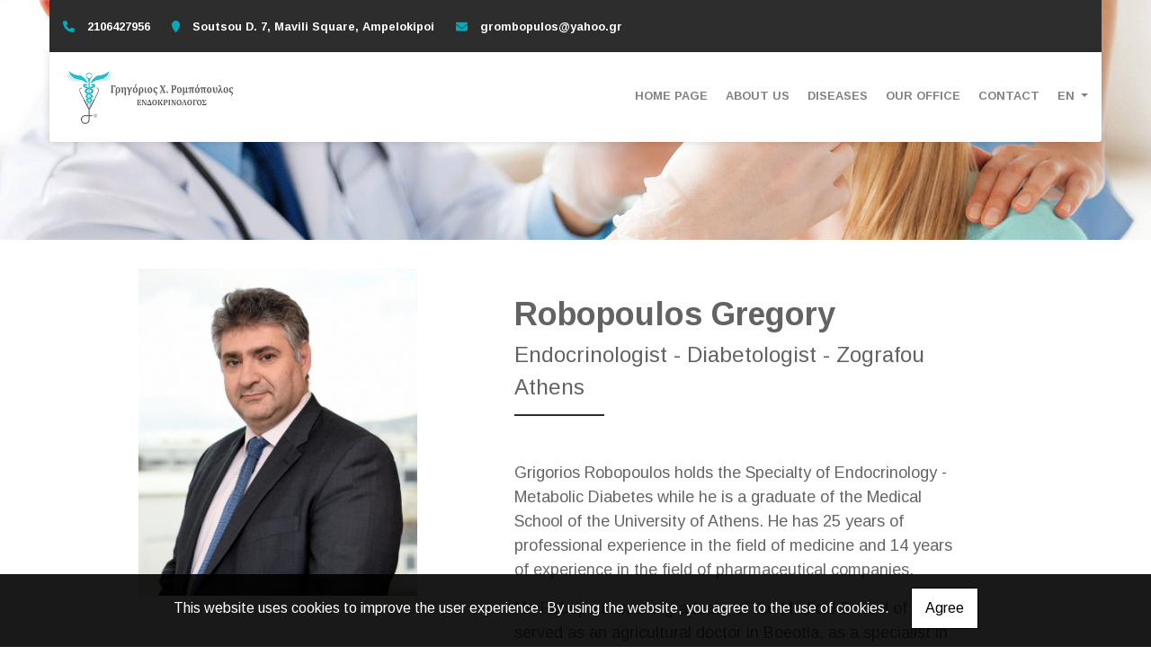

--- FILE ---
content_type: text/html; charset=UTF-8
request_url: https://dr-grompopoulos.gr/more.php?l=en
body_size: 6482
content:
<!DOCTYPE html><html class="no-js" lang="en">
    <head>

        <meta charset="UTF-8">

        <title>Robopoulos Grigorios - Endocrinologist - Diabetologist - Zografou Athens</title>
        <meta name="viewport" content="width=device-width, initial-scale=1">
        <meta name="description" content="Grigorios Robopoulos holds the Specialty of Endocrinology - Metabolic Diabetes while he is a graduate of the Medical School of the University of Athens." />
        <meta name="keywords" content="Zografou Endocrinologist Athens, Zografou Diabetologist Athens, Zografou Diabetes Athens, Zografou Thyroid Diseases Athens, Zografou Metabolic Disorders Athens, Zografou Obesity Athens, Zografou Hormone Disorders Athens," />
        <link rel="shortcut icon" href="https://www.4ty.gr/favicon.ico">

        
        <link rel="alternate" href="https://dr-grompopoulos.gr/more.php?l=el" hreflang="el" /><link rel="alternate" href="https://dr-grompopoulos.gr/more.php?l=en" hreflang="en" />

        <meta property= "og:title" content="ENDOCRINOLOGISTS Robopoulos Grigorios - Endocrinologist - Diabetologist - Zografou Athens" />
<meta property= "og:type" content="organization" />
<meta property= "og:url" content="https://dr-grompopoulos.gr/more.php?l=el" />
<meta property= "og:image" content="https://content.4ty.gr/merchants/logos/2022/01/64246-00b118dfce5.jpg" />
<meta property= "og:site_name" content="4ty.gr" />
<meta property= "fb:admins" content="530698414" />
<meta property= "og:description" content="																																	&nbsp;																Robopoulos Gregory						Endocrinologist - Diabetologist - Zografou Athens												&nbsp;				" />
<meta property= "place:location:latitude" content="37.9828215" />
<meta property= "place:location:longitude" content="23.7560777" />
<meta property= "watergategr:contact:street_address" content="Soutsou D. 7, Mavili Square" />
<meta property= "watergategr:contact:locality" content="Ampelokipoi" />
<meta property= "watergategr:contact:region" content="Athens" />
<meta property= "watergategr:contact:postal_code" content="11521" />
<meta property= "watergategr:contact:country_name" content="Greece" />
<meta property= "watergategr:contact:email" content="grombopulos@yahoo.gr" />
<meta property= "watergategr:contact:phone_number" content="2106427956" />
<meta property= "og:image" content="https://content.4ty.gr/merchants/photos/2022/01/64246-ENDOKRINOLOGOI-Rompopoylos-Grigorios---Endokrinologos---Zografoy-Athina-758650.jpg" />
<meta property= "og:image" content="https://content.4ty.gr/merchants/photos/2022/01/64246-ENDOKRINOLOGOI-Rompopoylos-Grigorios---Endokrinologos---Zografoy-Athina-758651.jpg" />
<meta property= "og:image" content="https://content.4ty.gr/merchants/photos/2022/01/64246-ENDOKRINOLOGOI-Rompopoylos-Grigorios---Endokrinologos---Zografoy-Athina-758653.jpg" />
<meta property= "og:image" content="https://content.4ty.gr/merchants/photos/2022/01/64246-ENDOKRINOLOGOI-Rompopoylos-Grigorios---Endokrinologos---Zografoy-Athina-758656.jpg" />
<meta property= "og:image" content="https://content.4ty.gr/merchants/photos/2022/01/64246-ENDOKRINOLOGOI-Rompopoylos-Grigorios---Endokrinologos---Zografoy-Athina-758657.jpg" />
<meta property= "og:image" content="https://content.4ty.gr/merchants/photos/2022/01/64246-ENDOKRINOLOGOI-Rompopoylos-Grigorios---Endokrinologos---Zografoy-Athina-758658.jpg" />

                <link href="https://fonts.googleapis.com/css?family=Arimo:400,700&display=swap&subset=greek-ext" rel="stylesheet">
        <link rel="stylesheet" href="/templates/corporate/vendor/bootstrap/css/bootstrap.min.css" />
        <link rel="stylesheet" href="/templates/corporate/css/main.css" media="screen" />
        <link rel="stylesheet" href="/templates/corporate/template/template.css" media="screen" />
        <link rel="stylesheet" href="/templates/corporate/css/extras.css" media="screen" />

        <script src="https://cdn.jsdelivr.net/npm/appblocks@1.3.0/dist/appblocks.min.js"></script>
        <script src="https://www.google.com/recaptcha/api.js?render=explicit"></script>
        

                <script>
            var galinks = ['4ty.gr', '4tyshop.gr', location.hostname.indexOf('www.') == 0 ? location.hostname.substr(4) : location.hostname];
            (function(i,s,o,g,r,a,m){i['GoogleAnalyticsObject']=r;i[r]=i[r]||function(){
                    (i[r].q=i[r].q||[]).push(arguments)},i[r].l=1*new Date();a=s.createElement(o),
                m=s.getElementsByTagName(o)[0];a.async=1;a.src=g;m.parentNode.insertBefore(a,m)
            })(window,document,'script','//www.google-analytics.com/analytics.js','ga');
            ga('create', 'UA-10296950-1', 'auto', {allowLinker: true});
            ga('require', 'linker');
            ga('linker:autoLink', galinks);
            ga('send', 'pageview');
        </script>
        
        
        
        <script>
            var templatePath = "/templates/corporate";
        </script>

                
        
        <!-- <script>
            _atrk_opts = { atrk_acct:"+cqim1akGFL1vg", domain:"4ty.gr" ,dynamic: true};
            (function() { var as = document.createElement('script'); as.type = 'text/javascript'; as.async = true; as.src = "https://d31qbv1cthcecs.cloudfront.net/atrk.js"; var s = document.getElementsByTagName('script')[0];s.parentNode.insertBefore(as, s); })();
        </script> -->
        <!-- <noscript><img src="https://d5nxst8fruw4z.cloudfront.net/atrk.gif?account=+cqim1akGFL1vg" class="no-display" height="1" width="1" alt="noscript image for google" /></noscript> -->

        
    </head>

	<body class="more " style="">

		<script>
  _atrk_opts = { atrk_acct:"QBkaj1a4ZP00Gu", domain:"4ty.gr",dynamic: true};
  (function() { var as = document.createElement('script'); as.type = 'text/javascript'; as.async = true; as.src = "https://d31qbv1cthcecs.cloudfront.net/atrk.js"; var s = document.getElementsByTagName('script')[0];s.parentNode.insertBefore(as, s); })();
</script>
<noscript><img src="https://d5nxst8fruw4z.cloudfront.net/atrk.gif?account=QBkaj1a4ZP00Gu" style="display:none" height="1" width="1" alt="noscript image for google" /></noscript>
<div id="fb-root"></div>
<script>(function(d, s, id) {
  var js, fjs = d.getElementsByTagName(s)[0];
  if (d.getElementById(id)) return;
  js = d.createElement(s); js.id = id;
  js.src = "//connect.facebook.net/en_GB/all.js#xfbml=1&appId=497486486953614";
  fjs.parentNode.insertBefore(js, fjs);
}(document, 'script', 'facebook-jssdk'));
</script>


<header>
    <div id="header-top"  >
    <div class="container">
      <div class="row">


          
            <div class="col-md-8"><div class="contact-info-container">
  
    <span class="contact-info-section">
      <span class="fas fa-phone icon"></span>
      <a href="tel:2106427956"><span>2106427956</span></a>
    </span>
    <span class="contact-info-section">
      <span class="fas fa-map-marker icon"></span>
      <span>Soutsou D. 7, Mavili Square, Ampelokipoi</span>
    </span>
          <span class="contact-info-section">
        <span class="fas fa-envelope icon"></span>
        <span><a href="mailto:grombopulos@yahoo.gr">grombopulos@yahoo.gr</a></span>
      </span>
    
  </div></div>
            <div class="col-md-4"><ul class="social-container col-md">

  
  
    
  
    
  
  </ul>


</div>

          
      </div>
    </div>
  </div>



    <div id="header-middle"  ></div>

    <div id="header-bottom"  >
    <div class="container">
      <div class="row">
        


<nav class="navbar navbar-expand-lg navbar-light" id="main-nav">

			<a id="logo" class="navbar-brand" itemscope itemtype="http://schema.org/ImageObject" href="https://dr-grompopoulos.gr/index.php?l=en">
		<meta itemprop="contentUrl" content="https://content.4ty.gr/merchants/logos/2022/01/64246-00b118dfce5.jpg">
		<meta itemprop="name" content="Robopoulos Grigorios - Endocrinologist - Diabetologist - Zografou Athens">
		<img src="https://content.4ty.gr/merchants/logos/2022/01/64246-00b118dfce5.jpg" alt="Robopoulos Grigorios - Endocrinologist - Diabetologist - Zografou Athens" style="" />
	</a>

	<button class="navbar-toggler" type="button" data-toggle="collapse" data-target="#mainNavContent" aria-controls="mainNavContent" aria-expanded="false" aria-label="Toggle navigation">
		<span class="fas fa-bars"></span>
	</button>

	<div class="collapse navbar-collapse" id="mainNavContent">
		<ul class="navbar-nav">

						
			<li class=" nav-item ">
				<a href="https://dr-grompopoulos.gr/index.php?l=en" title="HOME PAGE" class="nav-link"  style="" target="_self" >
					HOME PAGE				</a>

				
				</li>
			
			<li class=" nav-item ">
				<a href="https://dr-grompopoulos.gr/more.php?l=en" title="ABOUT US" class="nav-link"  style="" target="_self" >
					ABOUT US				</a>

				
				</li>
			
			<li class=" nav-item ">
				<a href="https://dr-grompopoulos.gr/more3.php?l=en" title="DISEASES" class="nav-link"  style="" target="_self" >
					DISEASES				</a>

				
				</li>
			
			<li class=" nav-item ">
				<a href="https://dr-grompopoulos.gr/photogallery.php?l=en" title="OUR OFFICE" class="nav-link"  style="" target="_self" >
					OUR OFFICE				</a>

				
				</li>
			
			<li class=" nav-item ">
				<a href="https://dr-grompopoulos.gr/contact.php?l=en" title="CONTACT " class="nav-link"  style="" target="_self" >
					CONTACT 				</a>

				
				</li>
			
			<li class="nav-item dropdown langs">
				
    <a class="nav-link dropdown-toggle" href="#" id="langsDropdown" role="button" data-toggle="dropdown" aria-haspopup="true" aria-expanded="false" title="Change language">
        En    </a>
    <div class="langsDropdown dropdown-menu dropdown-menu-right" aria-labelledby="langsDropdown">
                    <a class="dropdown-item  el" 
               href="https://dr-grompopoulos.gr/more.php?l=el" title="Gr">
                Gr            </a>
                    <a class="dropdown-item active en" 
               href="https://dr-grompopoulos.gr/more.php?l=en" title="En">
                En            </a>
            </div>
			</li>
		</ul>
	</div>
</nav>
      </div>
    </div>
  </div>

  
    <div id="hero-title" class="jumbotron jumbotron-fluid with-header-image">
      <img class="lazyload" alt="hero image" data-src="https://reseller-content.4ty.gr/site2/akrivos/robopoulos/header/01.jpg">
      <div class="container-fluid">
      </div>
    </div>


  
          <!-- Color -->
      <link rel="stylesheet" href="/templates/corporate/template/colors/lightBlue/color.css" media="screen" />
      <script src="/templates/corporate/template/colors/lightBlue/color.js"></script>
    
      
    <div id="fb-root"></div>
  <!-- <script async defer crossorigin="anonymous" src="https://connect.facebook.net/el_GR/sdk.js#xfbml=1&version=v4.0&appId=718602401937660&autoLogAppEvents=1"></script> -->

  
    
</header>

		<main class="container" id="more">

			<article id="more-content">
				<table align="center" border="0" cellpadding="0" cellspacing="0" style="width:90%">
	<tbody>
		<tr>
			<td>
			<div class="row">
			<div class="col-md-5"><a href="https://reseller-content.4ty.gr/site2/akrivos/robopoulos/about/01.jpg"><img alt="" src="https://reseller-content.4ty.gr/site2/akrivos/robopoulos/about/01.jpg" style="float:left; width:80%" /></a></div>

			<div class="col-md-7">
			<table align="left" border="0" cellpadding="0" cellspacing="0" style="width:90%">
				<tbody>
					<tr>
						<td>&nbsp;</td>
					</tr>
					<tr>
						<td><span style="color:null"><span style="font-size:36px"><strong>Robopoulos Gregory</strong></span><br />
						<span style="font-size:24px">Endocrinologist - Diabetologist - Zografou Athens</span></span>
						<p><img alt="" src="https://reseller-content.4ty.gr/site2/chris-ftp/akmakeup/pethomeserres-1.jpg" /><br />
						&nbsp;</p>

						<p><span style="color:#666666"><span style="font-size:18px">Grigorios Robopoulos holds the Specialty of Endocrinology - Metabolic Diabetes while he is a graduate of the Medical School of the University of Athens. He has 25 years of professional experience in the field of medicine and 14 years of experience in the field of pharmaceutical companies.</span></span></p>

						<p><span style="color:#666666"><span style="font-size:18px">Mr. Robopoulos, is a graduate of the Medical School of EKPA, served as an agricultural doctor in Boeotia, as a specialist in pathology at the General State Hospital of Nikaia and as a specialist in endocrinology at the Hippocrates of Athens, where he acquired the specialty of Endocrinology.</span></span></p>
						</td>
					</tr>
				</tbody>
			</table>
			</div>
			</div>
			</td>
		</tr>
		<tr>
			<td>&nbsp;</td>
		</tr>
		<tr>
			<td style="background-color:#f0f0f0">
			<table align="center" border="0" cellpadding="0" cellspacing="0" style="width:100%">
				<tbody>
					<tr>
						<td style="width:70px">&nbsp;</td>
						<td>&nbsp;</td>
						<td style="width:70px">&nbsp;</td>
					</tr>
					<tr>
						<td>&nbsp;</td>
						<td>&nbsp;</td>
						<td>&nbsp;</td>
					</tr>
					<tr>
						<td>&nbsp;</td>
						<td>
						<div class="row">
						<div class="col-md-6">
						<table align="left" border="0" cellpadding="0" cellspacing="0" style="width:95%">
							<tbody>
								<tr>
									<td>&nbsp;</td>
								</tr>
								<tr>
									<td><strong><span style="font-size:22px">What is Endocrinology?</span></strong>
									<p><span style="font-size:18px">Endocrinology is the science that studies the function of the endocrine glands. These glands are small organs or groups of cells located in different parts of the body and are characterized by the production of hormones. Hormones are chemicals produced in the endocrine organs or cells of the human body, transported through the bloodstream to various parts of the body for the purpose of specific regulatory action on the activity of specific cells or organs of the body. Each hormone targets one or more organs or tissues in our body and regulates one or more different functions.<br />
									Endocrinology is an ever-evolving field of medical science, with constant research and daily enrichment of new information in the international literature.</span></p>

									<p><strong><span style="font-size:22px">What is an Endocrinologist?</span></strong></p>

									<p><span style="font-size:18px">The endocrinologist is the appropriately trained and specialized (theoretically and practically) doctor for endocrine and metabolic diseases. Through his specialized knowledge and experience, he is able to evaluate, diagnose diseases of the endocrine glands. At the same time, he plans the treatment plan, while giving the necessary guidelines for the prevention of hormonal diseases.</span></p>

									<p><br />
									<span style="font-size:18px">The endocrinologist deals with a very wide range of diseases related to the endocrine glands. Some of them are:</span></p>

									<ul>
										<li><span style="font-size:18px">Metabolic disorders</span></li>
										<li><span style="font-size:18px">Diabetes</span></li>
										<li><span style="font-size:18px">Dyslipidemias</span></li>
										<li><span style="font-size:18px">Obesity</span></li>
										<li><span style="font-size:18px">Thyroid diseases</span></li>
										<li><span style="font-size:18px">Parathyroid diseases</span></li>
										<li><span style="font-size:18px">Pituitary / Hypothalamic Diseases</span></li>
										<li><span style="font-size:18px">Adrenal diseases</span></li>
										<li><span style="font-size:18px">Osteoporosis</span></li>
										<li><span style="font-size:18px">Menstrual disorders</span></li>
										<li><span style="font-size:18px">Infertility (for both sexes)</span></li>
									</ul>
									</td>
								</tr>
							</tbody>
						</table>
						</div>

						<div class="col-md-6"><a href="https://reseller-content.4ty.gr/site2/akrivos/robopoulos/about/02.jpg"><img alt="" src="https://reseller-content.4ty.gr/site2/akrivos/robopoulos/about/02.jpg" style="float:right; width:100%" /></a></div>
						</div>
						</td>
						<td>&nbsp;</td>
					</tr>
					<tr>
						<td>&nbsp;</td>
						<td>&nbsp;</td>
						<td>&nbsp;</td>
					</tr>
					<tr>
						<td>&nbsp;</td>
						<td>&nbsp;</td>
						<td>&nbsp;</td>
					</tr>
				</tbody>
			</table>
			</td>
		</tr>
		<tr>
			<td>
			<p>&nbsp;</p>
			</td>
		</tr>
	</tbody>
</table>

<p>&nbsp;</p>			</article>

		</main>

		
<div id="move-top">
  <span class="fas fa-chevron-up"></span>
</div>

<footer id="footer">
  <div class="container-fluid">

    
      <div class="row">

        <div class="col-md-6 left">
                      
              <div id="home-map" class="map-holder lazyload" itemscope itemtype="http://schema.org/Map"
                  data-address="Γρηγόριος+Ρομπόπουλος+Ενδοκρινολόγος"
                  data-coords="37.9828156,23.7562031"
                  data-zoom="14"
                  >
              </div>

                    </div>

        <div class="col-md-6 right">
          
    <section class="row contactform">
        <div class="container" id="contact-form">
            <form action="?" method="post" class="row">
                                <div class="col-md-4">
                    <div id="basic-contact-fields">
                        <div class="form-group">
                            <label for="fullName">Full name</label>
                            <input type="text" class="form-control" id="fullName" name="fullName" required />
                        </div>
                        <div class="form-group">
                            <label for="email">E-mail</label>
                            <input type="email" class="form-control" id="email" name="email" required />
                        </div>
                        <div class="form-group">
                            <label for="phone">Phone</label>
                            <input type="tel" class="form-control" id="phone" name="phone" />
                        </div>
                    </div>


                                                            

                </div>
                <div class="col-md-8 notes-container">
                    <div class="form-group">
                        <label for="notes">Notes</label>
                        <textarea class="form-control" id="notes" name="notes"></textarea>
                    </div>
                </div>

                <div class="col-md-12">
                    <div class="form-group actions">
                        <div id="g-recaptcha" class="g-recaptcha" data-sitekey="6LeUnYoUAAAAAFDJYsZBhnd905OPQYG5B9xT1VRm"></div>
                        <button class="btn button inverted" type="submit">Send</button>
                    </div>
                </div>

            </form>
        </div>
    </section>
              <h1 id="page-title">ABOUT US</h1>
          <div class="contact-info">
            <div class="contact-info-container">
  
    <span class="contact-info-section">
      <span class="fas fa-phone icon"></span>
      <a href="tel:2106427956"><span>2106427956</span></a>
    </span>
    <span class="contact-info-section">
      <span class="fas fa-map-marker icon"></span>
      <span>Soutsou D. 7, Mavili Square, Ampelokipoi</span>
    </span>
          <span class="contact-info-section">
        <span class="fas fa-envelope icon"></span>
        <span><a href="mailto:grombopulos@yahoo.gr">grombopulos@yahoo.gr</a></span>
      </span>
    
  </div>          </div>
          <div class="social">
            <ul class="social-container col-md">

  
  
    
  
    
  
  </ul>


          </div>
          <div class="logo">
            <a id="fourty-logo" href="http://demoplus.4ty.gr/">
              <img class="img-fluid" src="/templates/corporate/images/footer-logo.png" alt="Power by 4ty.gr" />
            </a>
          </div>
        </div>

      </div>

    

  </div>
</footer>
		
        <div id="cookie-notice">
            <p>This website uses cookies to improve the user experience. By using the website, you agree to the use of cookies.</p>
            <button id="cookies-agree">Agree</button>
        </div>
        
<script>
    // Set all the global data we need.
    var useLocalData = false;
    var headerText = '';
        var templatePath = "/templates/corporate";
    var domain = "4ty.gr";
    var lang = "en";
    var merchant = {
        lat: 37.9828215,
        lng: 23.7560777,
        eponymia: 'Robopoulos Grigorios - Endocrinologist - Diabetologist - Zografou Athens',
        address: 'Soutsou D. 7, Mavili Square, 11521 Ampelokipoi',
        phones: '2106427956'
    };
    var contact = {
        displayMsg: "false"
    };
    var trans = {
        tel: 'Tel.'
    };
    var ads = new Array();
</script>

<script src="/templates/corporate/vendor/jquery-3.4.1.min.js"></script>
<script src="/templates/corporate/vendor/popper.js" defer></script>
<script src="/templates/corporate/vendor/bootstrap/js/bootstrap.min.js" defer></script>
<script src="/templates/corporate/vendor/fontawesome/solid.js" defer></script>
<script src="/templates/corporate/vendor/fontawesome/brands.js" defer></script>
<script src="/templates/corporate/vendor/fontawesome/fontawesome.js" defer></script>
<script src="/templates/corporate/vendor/lazysizes.min.js" async></script>
<script src="/templates/corporate/template/main.js" defer></script>

    <script src="/js/cookies.js" defer></script>


<script>
    function toggleDebugToolbar() {
        $('#debug-toolbar').toggleClass('open');
    }

    $('.debug-content-toggler').on('click', function(e) {
        $(e.target).nextAll('.tab').first().slideToggle('fast');
    });
</script>
		<link rel="stylesheet" href="/templates/submenuextras-master/extras_bs4.css" media="screen" />
		<script src="/templates/submenuextras-master/extras_bs4.js" defer></script>
		
<!-- Root element of PhotoSwipe. Must have class pswp. -->
<div class="pswp" tabindex="-1" role="dialog" aria-hidden="true">

    <!-- Background of PhotoSwipe. 
         It's a separate element as animating opacity is faster than rgba(). -->
    <div class="pswp__bg"></div>

    <!-- Slides wrapper with overflow:hidden. -->
    <div class="pswp__scroll-wrap">

        <!-- Container that holds slides. 
            PhotoSwipe keeps only 3 of them in the DOM to save memory.
            Don't modify these 3 pswp__item elements, data is added later on. -->
        <div class="pswp__container">
            <div class="pswp__item"></div>
            <div class="pswp__item"></div>
            <div class="pswp__item"></div>
        </div>

        <!-- Default (PhotoSwipeUI_Default) interface on top of sliding area. Can be changed. -->
        <div class="pswp__ui pswp__ui--hidden">

            <div class="pswp__top-bar">

                <!--  Controls are self-explanatory. Order can be changed. -->

                <div class="pswp__counter"></div>

                <button class="pswp__button pswp__button--close" title="Close (Esc)"></button>

                <button class="pswp__button pswp__button--share" title="Share"></button>

                <button class="pswp__button pswp__button--fs" title="Toggle fullscreen"></button>

                <button class="pswp__button pswp__button--zoom" title="Zoom in/out"></button>

                <!-- Preloader demo http://codepen.io/dimsemenov/pen/yyBWoR -->
                <!-- element will get class pswp__preloader--active when preloader is running -->
                <div class="pswp__preloader">
                    <div class="pswp__preloader__icn">
                      <div class="pswp__preloader__cut">
                        <div class="pswp__preloader__donut"></div>
                      </div>
                    </div>
                </div>
            </div>

            <div class="pswp__share-modal pswp__share-modal--hidden pswp__single-tap">
                <div class="pswp__share-tooltip"></div> 
            </div>

            <button class="pswp__button pswp__button--arrow--left" title="Previous (arrow left)">
            </button>

            <button class="pswp__button pswp__button--arrow--right" title="Next (arrow right)">
            </button>

            <div class="pswp__caption">
                <div class="pswp__caption__center"></div>
            </div>

        </div>

    </div>

</div>

<link rel="stylesheet" href="/templates/corporate/vendor/photoswipe/photoswipe.css" />
<link rel="stylesheet" href="/templates/corporate/vendor/photoswipe/default-skin/default-skin.css" />
<script src="/templates/corporate/vendor/photoswipe/photoswipe.js"></script>
<script src="/templates/corporate/vendor/photoswipe/photoswipe-ui-default.js"></script>
<script src="/templates/corporate/js/init_photoswipe.js" defer></script>

	</body>
</html>


--- FILE ---
content_type: text/html; charset=utf-8
request_url: https://www.google.com/recaptcha/api2/anchor?ar=1&k=6LeUnYoUAAAAAFDJYsZBhnd905OPQYG5B9xT1VRm&co=aHR0cHM6Ly9kci1ncm9tcG9wb3Vsb3MuZ3I6NDQz&hl=en&v=PoyoqOPhxBO7pBk68S4YbpHZ&size=normal&anchor-ms=20000&execute-ms=30000&cb=n3ys9nzbkz2
body_size: 49275
content:
<!DOCTYPE HTML><html dir="ltr" lang="en"><head><meta http-equiv="Content-Type" content="text/html; charset=UTF-8">
<meta http-equiv="X-UA-Compatible" content="IE=edge">
<title>reCAPTCHA</title>
<style type="text/css">
/* cyrillic-ext */
@font-face {
  font-family: 'Roboto';
  font-style: normal;
  font-weight: 400;
  font-stretch: 100%;
  src: url(//fonts.gstatic.com/s/roboto/v48/KFO7CnqEu92Fr1ME7kSn66aGLdTylUAMa3GUBHMdazTgWw.woff2) format('woff2');
  unicode-range: U+0460-052F, U+1C80-1C8A, U+20B4, U+2DE0-2DFF, U+A640-A69F, U+FE2E-FE2F;
}
/* cyrillic */
@font-face {
  font-family: 'Roboto';
  font-style: normal;
  font-weight: 400;
  font-stretch: 100%;
  src: url(//fonts.gstatic.com/s/roboto/v48/KFO7CnqEu92Fr1ME7kSn66aGLdTylUAMa3iUBHMdazTgWw.woff2) format('woff2');
  unicode-range: U+0301, U+0400-045F, U+0490-0491, U+04B0-04B1, U+2116;
}
/* greek-ext */
@font-face {
  font-family: 'Roboto';
  font-style: normal;
  font-weight: 400;
  font-stretch: 100%;
  src: url(//fonts.gstatic.com/s/roboto/v48/KFO7CnqEu92Fr1ME7kSn66aGLdTylUAMa3CUBHMdazTgWw.woff2) format('woff2');
  unicode-range: U+1F00-1FFF;
}
/* greek */
@font-face {
  font-family: 'Roboto';
  font-style: normal;
  font-weight: 400;
  font-stretch: 100%;
  src: url(//fonts.gstatic.com/s/roboto/v48/KFO7CnqEu92Fr1ME7kSn66aGLdTylUAMa3-UBHMdazTgWw.woff2) format('woff2');
  unicode-range: U+0370-0377, U+037A-037F, U+0384-038A, U+038C, U+038E-03A1, U+03A3-03FF;
}
/* math */
@font-face {
  font-family: 'Roboto';
  font-style: normal;
  font-weight: 400;
  font-stretch: 100%;
  src: url(//fonts.gstatic.com/s/roboto/v48/KFO7CnqEu92Fr1ME7kSn66aGLdTylUAMawCUBHMdazTgWw.woff2) format('woff2');
  unicode-range: U+0302-0303, U+0305, U+0307-0308, U+0310, U+0312, U+0315, U+031A, U+0326-0327, U+032C, U+032F-0330, U+0332-0333, U+0338, U+033A, U+0346, U+034D, U+0391-03A1, U+03A3-03A9, U+03B1-03C9, U+03D1, U+03D5-03D6, U+03F0-03F1, U+03F4-03F5, U+2016-2017, U+2034-2038, U+203C, U+2040, U+2043, U+2047, U+2050, U+2057, U+205F, U+2070-2071, U+2074-208E, U+2090-209C, U+20D0-20DC, U+20E1, U+20E5-20EF, U+2100-2112, U+2114-2115, U+2117-2121, U+2123-214F, U+2190, U+2192, U+2194-21AE, U+21B0-21E5, U+21F1-21F2, U+21F4-2211, U+2213-2214, U+2216-22FF, U+2308-230B, U+2310, U+2319, U+231C-2321, U+2336-237A, U+237C, U+2395, U+239B-23B7, U+23D0, U+23DC-23E1, U+2474-2475, U+25AF, U+25B3, U+25B7, U+25BD, U+25C1, U+25CA, U+25CC, U+25FB, U+266D-266F, U+27C0-27FF, U+2900-2AFF, U+2B0E-2B11, U+2B30-2B4C, U+2BFE, U+3030, U+FF5B, U+FF5D, U+1D400-1D7FF, U+1EE00-1EEFF;
}
/* symbols */
@font-face {
  font-family: 'Roboto';
  font-style: normal;
  font-weight: 400;
  font-stretch: 100%;
  src: url(//fonts.gstatic.com/s/roboto/v48/KFO7CnqEu92Fr1ME7kSn66aGLdTylUAMaxKUBHMdazTgWw.woff2) format('woff2');
  unicode-range: U+0001-000C, U+000E-001F, U+007F-009F, U+20DD-20E0, U+20E2-20E4, U+2150-218F, U+2190, U+2192, U+2194-2199, U+21AF, U+21E6-21F0, U+21F3, U+2218-2219, U+2299, U+22C4-22C6, U+2300-243F, U+2440-244A, U+2460-24FF, U+25A0-27BF, U+2800-28FF, U+2921-2922, U+2981, U+29BF, U+29EB, U+2B00-2BFF, U+4DC0-4DFF, U+FFF9-FFFB, U+10140-1018E, U+10190-1019C, U+101A0, U+101D0-101FD, U+102E0-102FB, U+10E60-10E7E, U+1D2C0-1D2D3, U+1D2E0-1D37F, U+1F000-1F0FF, U+1F100-1F1AD, U+1F1E6-1F1FF, U+1F30D-1F30F, U+1F315, U+1F31C, U+1F31E, U+1F320-1F32C, U+1F336, U+1F378, U+1F37D, U+1F382, U+1F393-1F39F, U+1F3A7-1F3A8, U+1F3AC-1F3AF, U+1F3C2, U+1F3C4-1F3C6, U+1F3CA-1F3CE, U+1F3D4-1F3E0, U+1F3ED, U+1F3F1-1F3F3, U+1F3F5-1F3F7, U+1F408, U+1F415, U+1F41F, U+1F426, U+1F43F, U+1F441-1F442, U+1F444, U+1F446-1F449, U+1F44C-1F44E, U+1F453, U+1F46A, U+1F47D, U+1F4A3, U+1F4B0, U+1F4B3, U+1F4B9, U+1F4BB, U+1F4BF, U+1F4C8-1F4CB, U+1F4D6, U+1F4DA, U+1F4DF, U+1F4E3-1F4E6, U+1F4EA-1F4ED, U+1F4F7, U+1F4F9-1F4FB, U+1F4FD-1F4FE, U+1F503, U+1F507-1F50B, U+1F50D, U+1F512-1F513, U+1F53E-1F54A, U+1F54F-1F5FA, U+1F610, U+1F650-1F67F, U+1F687, U+1F68D, U+1F691, U+1F694, U+1F698, U+1F6AD, U+1F6B2, U+1F6B9-1F6BA, U+1F6BC, U+1F6C6-1F6CF, U+1F6D3-1F6D7, U+1F6E0-1F6EA, U+1F6F0-1F6F3, U+1F6F7-1F6FC, U+1F700-1F7FF, U+1F800-1F80B, U+1F810-1F847, U+1F850-1F859, U+1F860-1F887, U+1F890-1F8AD, U+1F8B0-1F8BB, U+1F8C0-1F8C1, U+1F900-1F90B, U+1F93B, U+1F946, U+1F984, U+1F996, U+1F9E9, U+1FA00-1FA6F, U+1FA70-1FA7C, U+1FA80-1FA89, U+1FA8F-1FAC6, U+1FACE-1FADC, U+1FADF-1FAE9, U+1FAF0-1FAF8, U+1FB00-1FBFF;
}
/* vietnamese */
@font-face {
  font-family: 'Roboto';
  font-style: normal;
  font-weight: 400;
  font-stretch: 100%;
  src: url(//fonts.gstatic.com/s/roboto/v48/KFO7CnqEu92Fr1ME7kSn66aGLdTylUAMa3OUBHMdazTgWw.woff2) format('woff2');
  unicode-range: U+0102-0103, U+0110-0111, U+0128-0129, U+0168-0169, U+01A0-01A1, U+01AF-01B0, U+0300-0301, U+0303-0304, U+0308-0309, U+0323, U+0329, U+1EA0-1EF9, U+20AB;
}
/* latin-ext */
@font-face {
  font-family: 'Roboto';
  font-style: normal;
  font-weight: 400;
  font-stretch: 100%;
  src: url(//fonts.gstatic.com/s/roboto/v48/KFO7CnqEu92Fr1ME7kSn66aGLdTylUAMa3KUBHMdazTgWw.woff2) format('woff2');
  unicode-range: U+0100-02BA, U+02BD-02C5, U+02C7-02CC, U+02CE-02D7, U+02DD-02FF, U+0304, U+0308, U+0329, U+1D00-1DBF, U+1E00-1E9F, U+1EF2-1EFF, U+2020, U+20A0-20AB, U+20AD-20C0, U+2113, U+2C60-2C7F, U+A720-A7FF;
}
/* latin */
@font-face {
  font-family: 'Roboto';
  font-style: normal;
  font-weight: 400;
  font-stretch: 100%;
  src: url(//fonts.gstatic.com/s/roboto/v48/KFO7CnqEu92Fr1ME7kSn66aGLdTylUAMa3yUBHMdazQ.woff2) format('woff2');
  unicode-range: U+0000-00FF, U+0131, U+0152-0153, U+02BB-02BC, U+02C6, U+02DA, U+02DC, U+0304, U+0308, U+0329, U+2000-206F, U+20AC, U+2122, U+2191, U+2193, U+2212, U+2215, U+FEFF, U+FFFD;
}
/* cyrillic-ext */
@font-face {
  font-family: 'Roboto';
  font-style: normal;
  font-weight: 500;
  font-stretch: 100%;
  src: url(//fonts.gstatic.com/s/roboto/v48/KFO7CnqEu92Fr1ME7kSn66aGLdTylUAMa3GUBHMdazTgWw.woff2) format('woff2');
  unicode-range: U+0460-052F, U+1C80-1C8A, U+20B4, U+2DE0-2DFF, U+A640-A69F, U+FE2E-FE2F;
}
/* cyrillic */
@font-face {
  font-family: 'Roboto';
  font-style: normal;
  font-weight: 500;
  font-stretch: 100%;
  src: url(//fonts.gstatic.com/s/roboto/v48/KFO7CnqEu92Fr1ME7kSn66aGLdTylUAMa3iUBHMdazTgWw.woff2) format('woff2');
  unicode-range: U+0301, U+0400-045F, U+0490-0491, U+04B0-04B1, U+2116;
}
/* greek-ext */
@font-face {
  font-family: 'Roboto';
  font-style: normal;
  font-weight: 500;
  font-stretch: 100%;
  src: url(//fonts.gstatic.com/s/roboto/v48/KFO7CnqEu92Fr1ME7kSn66aGLdTylUAMa3CUBHMdazTgWw.woff2) format('woff2');
  unicode-range: U+1F00-1FFF;
}
/* greek */
@font-face {
  font-family: 'Roboto';
  font-style: normal;
  font-weight: 500;
  font-stretch: 100%;
  src: url(//fonts.gstatic.com/s/roboto/v48/KFO7CnqEu92Fr1ME7kSn66aGLdTylUAMa3-UBHMdazTgWw.woff2) format('woff2');
  unicode-range: U+0370-0377, U+037A-037F, U+0384-038A, U+038C, U+038E-03A1, U+03A3-03FF;
}
/* math */
@font-face {
  font-family: 'Roboto';
  font-style: normal;
  font-weight: 500;
  font-stretch: 100%;
  src: url(//fonts.gstatic.com/s/roboto/v48/KFO7CnqEu92Fr1ME7kSn66aGLdTylUAMawCUBHMdazTgWw.woff2) format('woff2');
  unicode-range: U+0302-0303, U+0305, U+0307-0308, U+0310, U+0312, U+0315, U+031A, U+0326-0327, U+032C, U+032F-0330, U+0332-0333, U+0338, U+033A, U+0346, U+034D, U+0391-03A1, U+03A3-03A9, U+03B1-03C9, U+03D1, U+03D5-03D6, U+03F0-03F1, U+03F4-03F5, U+2016-2017, U+2034-2038, U+203C, U+2040, U+2043, U+2047, U+2050, U+2057, U+205F, U+2070-2071, U+2074-208E, U+2090-209C, U+20D0-20DC, U+20E1, U+20E5-20EF, U+2100-2112, U+2114-2115, U+2117-2121, U+2123-214F, U+2190, U+2192, U+2194-21AE, U+21B0-21E5, U+21F1-21F2, U+21F4-2211, U+2213-2214, U+2216-22FF, U+2308-230B, U+2310, U+2319, U+231C-2321, U+2336-237A, U+237C, U+2395, U+239B-23B7, U+23D0, U+23DC-23E1, U+2474-2475, U+25AF, U+25B3, U+25B7, U+25BD, U+25C1, U+25CA, U+25CC, U+25FB, U+266D-266F, U+27C0-27FF, U+2900-2AFF, U+2B0E-2B11, U+2B30-2B4C, U+2BFE, U+3030, U+FF5B, U+FF5D, U+1D400-1D7FF, U+1EE00-1EEFF;
}
/* symbols */
@font-face {
  font-family: 'Roboto';
  font-style: normal;
  font-weight: 500;
  font-stretch: 100%;
  src: url(//fonts.gstatic.com/s/roboto/v48/KFO7CnqEu92Fr1ME7kSn66aGLdTylUAMaxKUBHMdazTgWw.woff2) format('woff2');
  unicode-range: U+0001-000C, U+000E-001F, U+007F-009F, U+20DD-20E0, U+20E2-20E4, U+2150-218F, U+2190, U+2192, U+2194-2199, U+21AF, U+21E6-21F0, U+21F3, U+2218-2219, U+2299, U+22C4-22C6, U+2300-243F, U+2440-244A, U+2460-24FF, U+25A0-27BF, U+2800-28FF, U+2921-2922, U+2981, U+29BF, U+29EB, U+2B00-2BFF, U+4DC0-4DFF, U+FFF9-FFFB, U+10140-1018E, U+10190-1019C, U+101A0, U+101D0-101FD, U+102E0-102FB, U+10E60-10E7E, U+1D2C0-1D2D3, U+1D2E0-1D37F, U+1F000-1F0FF, U+1F100-1F1AD, U+1F1E6-1F1FF, U+1F30D-1F30F, U+1F315, U+1F31C, U+1F31E, U+1F320-1F32C, U+1F336, U+1F378, U+1F37D, U+1F382, U+1F393-1F39F, U+1F3A7-1F3A8, U+1F3AC-1F3AF, U+1F3C2, U+1F3C4-1F3C6, U+1F3CA-1F3CE, U+1F3D4-1F3E0, U+1F3ED, U+1F3F1-1F3F3, U+1F3F5-1F3F7, U+1F408, U+1F415, U+1F41F, U+1F426, U+1F43F, U+1F441-1F442, U+1F444, U+1F446-1F449, U+1F44C-1F44E, U+1F453, U+1F46A, U+1F47D, U+1F4A3, U+1F4B0, U+1F4B3, U+1F4B9, U+1F4BB, U+1F4BF, U+1F4C8-1F4CB, U+1F4D6, U+1F4DA, U+1F4DF, U+1F4E3-1F4E6, U+1F4EA-1F4ED, U+1F4F7, U+1F4F9-1F4FB, U+1F4FD-1F4FE, U+1F503, U+1F507-1F50B, U+1F50D, U+1F512-1F513, U+1F53E-1F54A, U+1F54F-1F5FA, U+1F610, U+1F650-1F67F, U+1F687, U+1F68D, U+1F691, U+1F694, U+1F698, U+1F6AD, U+1F6B2, U+1F6B9-1F6BA, U+1F6BC, U+1F6C6-1F6CF, U+1F6D3-1F6D7, U+1F6E0-1F6EA, U+1F6F0-1F6F3, U+1F6F7-1F6FC, U+1F700-1F7FF, U+1F800-1F80B, U+1F810-1F847, U+1F850-1F859, U+1F860-1F887, U+1F890-1F8AD, U+1F8B0-1F8BB, U+1F8C0-1F8C1, U+1F900-1F90B, U+1F93B, U+1F946, U+1F984, U+1F996, U+1F9E9, U+1FA00-1FA6F, U+1FA70-1FA7C, U+1FA80-1FA89, U+1FA8F-1FAC6, U+1FACE-1FADC, U+1FADF-1FAE9, U+1FAF0-1FAF8, U+1FB00-1FBFF;
}
/* vietnamese */
@font-face {
  font-family: 'Roboto';
  font-style: normal;
  font-weight: 500;
  font-stretch: 100%;
  src: url(//fonts.gstatic.com/s/roboto/v48/KFO7CnqEu92Fr1ME7kSn66aGLdTylUAMa3OUBHMdazTgWw.woff2) format('woff2');
  unicode-range: U+0102-0103, U+0110-0111, U+0128-0129, U+0168-0169, U+01A0-01A1, U+01AF-01B0, U+0300-0301, U+0303-0304, U+0308-0309, U+0323, U+0329, U+1EA0-1EF9, U+20AB;
}
/* latin-ext */
@font-face {
  font-family: 'Roboto';
  font-style: normal;
  font-weight: 500;
  font-stretch: 100%;
  src: url(//fonts.gstatic.com/s/roboto/v48/KFO7CnqEu92Fr1ME7kSn66aGLdTylUAMa3KUBHMdazTgWw.woff2) format('woff2');
  unicode-range: U+0100-02BA, U+02BD-02C5, U+02C7-02CC, U+02CE-02D7, U+02DD-02FF, U+0304, U+0308, U+0329, U+1D00-1DBF, U+1E00-1E9F, U+1EF2-1EFF, U+2020, U+20A0-20AB, U+20AD-20C0, U+2113, U+2C60-2C7F, U+A720-A7FF;
}
/* latin */
@font-face {
  font-family: 'Roboto';
  font-style: normal;
  font-weight: 500;
  font-stretch: 100%;
  src: url(//fonts.gstatic.com/s/roboto/v48/KFO7CnqEu92Fr1ME7kSn66aGLdTylUAMa3yUBHMdazQ.woff2) format('woff2');
  unicode-range: U+0000-00FF, U+0131, U+0152-0153, U+02BB-02BC, U+02C6, U+02DA, U+02DC, U+0304, U+0308, U+0329, U+2000-206F, U+20AC, U+2122, U+2191, U+2193, U+2212, U+2215, U+FEFF, U+FFFD;
}
/* cyrillic-ext */
@font-face {
  font-family: 'Roboto';
  font-style: normal;
  font-weight: 900;
  font-stretch: 100%;
  src: url(//fonts.gstatic.com/s/roboto/v48/KFO7CnqEu92Fr1ME7kSn66aGLdTylUAMa3GUBHMdazTgWw.woff2) format('woff2');
  unicode-range: U+0460-052F, U+1C80-1C8A, U+20B4, U+2DE0-2DFF, U+A640-A69F, U+FE2E-FE2F;
}
/* cyrillic */
@font-face {
  font-family: 'Roboto';
  font-style: normal;
  font-weight: 900;
  font-stretch: 100%;
  src: url(//fonts.gstatic.com/s/roboto/v48/KFO7CnqEu92Fr1ME7kSn66aGLdTylUAMa3iUBHMdazTgWw.woff2) format('woff2');
  unicode-range: U+0301, U+0400-045F, U+0490-0491, U+04B0-04B1, U+2116;
}
/* greek-ext */
@font-face {
  font-family: 'Roboto';
  font-style: normal;
  font-weight: 900;
  font-stretch: 100%;
  src: url(//fonts.gstatic.com/s/roboto/v48/KFO7CnqEu92Fr1ME7kSn66aGLdTylUAMa3CUBHMdazTgWw.woff2) format('woff2');
  unicode-range: U+1F00-1FFF;
}
/* greek */
@font-face {
  font-family: 'Roboto';
  font-style: normal;
  font-weight: 900;
  font-stretch: 100%;
  src: url(//fonts.gstatic.com/s/roboto/v48/KFO7CnqEu92Fr1ME7kSn66aGLdTylUAMa3-UBHMdazTgWw.woff2) format('woff2');
  unicode-range: U+0370-0377, U+037A-037F, U+0384-038A, U+038C, U+038E-03A1, U+03A3-03FF;
}
/* math */
@font-face {
  font-family: 'Roboto';
  font-style: normal;
  font-weight: 900;
  font-stretch: 100%;
  src: url(//fonts.gstatic.com/s/roboto/v48/KFO7CnqEu92Fr1ME7kSn66aGLdTylUAMawCUBHMdazTgWw.woff2) format('woff2');
  unicode-range: U+0302-0303, U+0305, U+0307-0308, U+0310, U+0312, U+0315, U+031A, U+0326-0327, U+032C, U+032F-0330, U+0332-0333, U+0338, U+033A, U+0346, U+034D, U+0391-03A1, U+03A3-03A9, U+03B1-03C9, U+03D1, U+03D5-03D6, U+03F0-03F1, U+03F4-03F5, U+2016-2017, U+2034-2038, U+203C, U+2040, U+2043, U+2047, U+2050, U+2057, U+205F, U+2070-2071, U+2074-208E, U+2090-209C, U+20D0-20DC, U+20E1, U+20E5-20EF, U+2100-2112, U+2114-2115, U+2117-2121, U+2123-214F, U+2190, U+2192, U+2194-21AE, U+21B0-21E5, U+21F1-21F2, U+21F4-2211, U+2213-2214, U+2216-22FF, U+2308-230B, U+2310, U+2319, U+231C-2321, U+2336-237A, U+237C, U+2395, U+239B-23B7, U+23D0, U+23DC-23E1, U+2474-2475, U+25AF, U+25B3, U+25B7, U+25BD, U+25C1, U+25CA, U+25CC, U+25FB, U+266D-266F, U+27C0-27FF, U+2900-2AFF, U+2B0E-2B11, U+2B30-2B4C, U+2BFE, U+3030, U+FF5B, U+FF5D, U+1D400-1D7FF, U+1EE00-1EEFF;
}
/* symbols */
@font-face {
  font-family: 'Roboto';
  font-style: normal;
  font-weight: 900;
  font-stretch: 100%;
  src: url(//fonts.gstatic.com/s/roboto/v48/KFO7CnqEu92Fr1ME7kSn66aGLdTylUAMaxKUBHMdazTgWw.woff2) format('woff2');
  unicode-range: U+0001-000C, U+000E-001F, U+007F-009F, U+20DD-20E0, U+20E2-20E4, U+2150-218F, U+2190, U+2192, U+2194-2199, U+21AF, U+21E6-21F0, U+21F3, U+2218-2219, U+2299, U+22C4-22C6, U+2300-243F, U+2440-244A, U+2460-24FF, U+25A0-27BF, U+2800-28FF, U+2921-2922, U+2981, U+29BF, U+29EB, U+2B00-2BFF, U+4DC0-4DFF, U+FFF9-FFFB, U+10140-1018E, U+10190-1019C, U+101A0, U+101D0-101FD, U+102E0-102FB, U+10E60-10E7E, U+1D2C0-1D2D3, U+1D2E0-1D37F, U+1F000-1F0FF, U+1F100-1F1AD, U+1F1E6-1F1FF, U+1F30D-1F30F, U+1F315, U+1F31C, U+1F31E, U+1F320-1F32C, U+1F336, U+1F378, U+1F37D, U+1F382, U+1F393-1F39F, U+1F3A7-1F3A8, U+1F3AC-1F3AF, U+1F3C2, U+1F3C4-1F3C6, U+1F3CA-1F3CE, U+1F3D4-1F3E0, U+1F3ED, U+1F3F1-1F3F3, U+1F3F5-1F3F7, U+1F408, U+1F415, U+1F41F, U+1F426, U+1F43F, U+1F441-1F442, U+1F444, U+1F446-1F449, U+1F44C-1F44E, U+1F453, U+1F46A, U+1F47D, U+1F4A3, U+1F4B0, U+1F4B3, U+1F4B9, U+1F4BB, U+1F4BF, U+1F4C8-1F4CB, U+1F4D6, U+1F4DA, U+1F4DF, U+1F4E3-1F4E6, U+1F4EA-1F4ED, U+1F4F7, U+1F4F9-1F4FB, U+1F4FD-1F4FE, U+1F503, U+1F507-1F50B, U+1F50D, U+1F512-1F513, U+1F53E-1F54A, U+1F54F-1F5FA, U+1F610, U+1F650-1F67F, U+1F687, U+1F68D, U+1F691, U+1F694, U+1F698, U+1F6AD, U+1F6B2, U+1F6B9-1F6BA, U+1F6BC, U+1F6C6-1F6CF, U+1F6D3-1F6D7, U+1F6E0-1F6EA, U+1F6F0-1F6F3, U+1F6F7-1F6FC, U+1F700-1F7FF, U+1F800-1F80B, U+1F810-1F847, U+1F850-1F859, U+1F860-1F887, U+1F890-1F8AD, U+1F8B0-1F8BB, U+1F8C0-1F8C1, U+1F900-1F90B, U+1F93B, U+1F946, U+1F984, U+1F996, U+1F9E9, U+1FA00-1FA6F, U+1FA70-1FA7C, U+1FA80-1FA89, U+1FA8F-1FAC6, U+1FACE-1FADC, U+1FADF-1FAE9, U+1FAF0-1FAF8, U+1FB00-1FBFF;
}
/* vietnamese */
@font-face {
  font-family: 'Roboto';
  font-style: normal;
  font-weight: 900;
  font-stretch: 100%;
  src: url(//fonts.gstatic.com/s/roboto/v48/KFO7CnqEu92Fr1ME7kSn66aGLdTylUAMa3OUBHMdazTgWw.woff2) format('woff2');
  unicode-range: U+0102-0103, U+0110-0111, U+0128-0129, U+0168-0169, U+01A0-01A1, U+01AF-01B0, U+0300-0301, U+0303-0304, U+0308-0309, U+0323, U+0329, U+1EA0-1EF9, U+20AB;
}
/* latin-ext */
@font-face {
  font-family: 'Roboto';
  font-style: normal;
  font-weight: 900;
  font-stretch: 100%;
  src: url(//fonts.gstatic.com/s/roboto/v48/KFO7CnqEu92Fr1ME7kSn66aGLdTylUAMa3KUBHMdazTgWw.woff2) format('woff2');
  unicode-range: U+0100-02BA, U+02BD-02C5, U+02C7-02CC, U+02CE-02D7, U+02DD-02FF, U+0304, U+0308, U+0329, U+1D00-1DBF, U+1E00-1E9F, U+1EF2-1EFF, U+2020, U+20A0-20AB, U+20AD-20C0, U+2113, U+2C60-2C7F, U+A720-A7FF;
}
/* latin */
@font-face {
  font-family: 'Roboto';
  font-style: normal;
  font-weight: 900;
  font-stretch: 100%;
  src: url(//fonts.gstatic.com/s/roboto/v48/KFO7CnqEu92Fr1ME7kSn66aGLdTylUAMa3yUBHMdazQ.woff2) format('woff2');
  unicode-range: U+0000-00FF, U+0131, U+0152-0153, U+02BB-02BC, U+02C6, U+02DA, U+02DC, U+0304, U+0308, U+0329, U+2000-206F, U+20AC, U+2122, U+2191, U+2193, U+2212, U+2215, U+FEFF, U+FFFD;
}

</style>
<link rel="stylesheet" type="text/css" href="https://www.gstatic.com/recaptcha/releases/PoyoqOPhxBO7pBk68S4YbpHZ/styles__ltr.css">
<script nonce="oxX2G1ao7tCP4vijU7yyow" type="text/javascript">window['__recaptcha_api'] = 'https://www.google.com/recaptcha/api2/';</script>
<script type="text/javascript" src="https://www.gstatic.com/recaptcha/releases/PoyoqOPhxBO7pBk68S4YbpHZ/recaptcha__en.js" nonce="oxX2G1ao7tCP4vijU7yyow">
      
    </script></head>
<body><div id="rc-anchor-alert" class="rc-anchor-alert"></div>
<input type="hidden" id="recaptcha-token" value="[base64]">
<script type="text/javascript" nonce="oxX2G1ao7tCP4vijU7yyow">
      recaptcha.anchor.Main.init("[\x22ainput\x22,[\x22bgdata\x22,\x22\x22,\[base64]/[base64]/MjU1Ong/[base64]/[base64]/[base64]/[base64]/[base64]/[base64]/[base64]/[base64]/[base64]/[base64]/[base64]/[base64]/[base64]/[base64]/[base64]\\u003d\x22,\[base64]\x22,\[base64]/DvMKgH8OowrphESjCjyTCqjhFw5TDnGjDlsO+wqIxOy5/[base64]/[base64]/CkBzClsKNw6bClk9ZQsO3w5rClcKMS8OLw5HCukFFw77Cm2Ajw6h5McKAMVrCo0JYXMO2AsKXGsK+w7shwpsFTMOiw7/[base64]/CtsO+wqHCqMOSXww5VcOFw4bDv8Opw6nCjsOCAmTCvHPDmcOdVsKNw6NPwonCksOdw5hTw6B/[base64]/V8OWwo4ew7LDoMKjDBJ8G8OMA01CZsOAb3PDpiRnw6/ChVFAwqbCigvCszYxwqsCwqvDuMObw5LCm0k/Q8O4acKjOghzZBfDuAjChMKBwpPDkTJow5XDjMO2JcKNHMOwd8K2wpvCpmLDtsOqw49Tw7EwwrTDtADCmwUaPsOCw4DCl8KmwqUOfsOMwobCrMOkHEjDjQvCr3/[base64]/w4hlV8K+bBfCnsKhw7fDnkJWXWzDn8O/w64uHVzCr8O/woZdw6zDgcOff3QkeMK8w5AvwoPDjcO0FcKFw7vCusKkw5VGRiFRwpzCkiPCl8KWwrHCg8KqNsOVwonCvzFrw5jCvnYCwp/[base64]/wqdufyfDlDXDncO8woXCszDDvnLCjMKgw6TDssKPw7XDiw0ZfcONYMKNNwvDvT7DpE/[base64]/DhFEBw7lET8O9MXPDjMK3wrtYXcKhR2PCsxM+w5/DhsOaQcKNwql1CMOKwqpAL8Kfw4FhKcKbYcO3eTljwpTDpDrDhMOmFcKHwpLCicORwoBEw6PCu1HCj8O2w7rCknPDkMKTwodPw6vDoxZYw4J/[base64]/Dp3Z7w7LCrR3CiMOeIMOebhVxw5HDmTgXw7c8U8OqYBbCtMKow74iwobCkMKbTcKhwq8gKMOPN8OCw6lMw7ldw7/CjMK7wqc8w6zDs8KGwrbDmMKPGsOvwrcST1ERT8KmVVrCiEnCkQnDocKAVVFywqVcw5Mnw63ClG5jw6TCu8OiwoMkHcO/wpfDhQUNwrRnS17Cln1cw6xYOEBNHQrCvDl7CBwVw7liw4Nyw5fCh8OTw7bDkGbDrStfw7XCsEBYZkHCgcOOa0UDw7twHwTCtMKjwqDDmknDrsKHwpREw7LDjMOMMsOSwroIw6/DqsKXWsKtDsOaw6fDqRPCksO6esKLw4pMw4wlf8KOw7MTwr81w47DvxbDqE7DjhxsTsO/VMOACsKPw7cTazsKO8KUVCnCqjBCWcO8wrteXy8nwqPCs3XCqsKwHMOwwovCsSjDlsOkw5TCvFojw6HCrVvDrMO3w5BzEsKQN8OJw73CnmdyL8Kow7gdLMO2w4VSwqk7JlRUwpjCiMOXw64mDsOOw6LCmjQZSsOsw6w0NMKzwr52NsOUwrHCtUHCk8OgZ8OOCn/DtzEXw7LDvFLDsmEnwqF8V1A2dzsOw6VJfwRpw67DnlNNPsOdSsKyChpyEx/DqsOowrlBwoPCu0IYwq/[base64]/CgsKCwqE1Q3DDkMOtBMKeM8KKw5jCqsOPHUvDkysKEMK7aMKawq7CqFVzHwx+QMKYHcKuWMKkwpljw7DCssKxKX/[base64]/CphfCocOww6RxNyoIw4llJMO+cMKGw6vDlkvCswjCsBDDkcO2w5HDkcK/UMOWIcOpw4lFwpUjN3Z/ZMOcCMOawpULYXFjKXMMZ8KrF0F5U1DCiMKmwqsbwrofIDzDu8OcWsOdCcKpw7/CtsKaHCxwwrDCtBJ0wr5AFsKOQ8KuwoPDuHLCscOrccKSwq5dfQ7DvMOaw5Vmw48fw7vCg8OVSsOrdSpQHcO9w6nCtMOOwrccdsOyw6LClMKoX1lobMK8w4M4wrkvR8OWw5VGw6EZWsKOw6EswpUlI8O8wr5hwoLCtnPDqgfCo8O0w44/w6XCjD3Dvg5jbMK3w7B2wojCqcK0w4DCpnDDjcKOw6dgRxnCvcOUw7TCmnbDtsO6wqrDnRDCjsKrSsO/eXFpHl3DlAPCrsKadMKhG8K/f2dHZApAwp0yw5XCpcOTMcODScKqw75keQAlwotRDWHClRxBa3LCkBfCssK9wqPDtcOzw7ZpCm3CjsKrw6/DvD9Uwoo4DcKGw7LDlRjCjg1lEcOnw5AyEloSB8OWM8K1DTXCnC/CpgN+w7zCs34uw5fCiV12w4fDqU0iShgwLibCjMKACid2asOWfQkBwoBZLi8HTVJiCHETw4HDo8KPw57DhXPDoQRDwqIBwonDuG/Cs8OewrkrKHRPBcObw4jCnwl3w4bDqMKedmHCmcOKD8OMw7Q4wqXDrzkYaw4AHW/Cr19kNMObwqInw4hKw59xwoDCqsKYw7UtUg4fMcKFwpdUK8KFZcOaARnDpV4ww5PCngXDjsKefFTDl8K7wq7CqVA/wrvCi8KzYMOywq/DmkoCbinCvsKXwqDCk8KJOyV9PBcrT8KmwrfDq8KEw5HCnVrDkADDqMK3wpbDs3Z5YcKzOMOacnUMZsO7wrVhwoQzfSrDjMOAGGFSMsKew6PCmUc9wq5wFVU6AmTDtnrCqcKHw5HCtMOIHi7CkcKIw4zDg8KcCgV8MUnCjcODQlnCjCFMwol/w5ICESjCpMKdw5kPAjBXOMO2w7Z/[base64]/Cpi7DqsKdVsK9wpHCs8OGRA0BQUvCkBwrUzZjEMKRw54wwroVYEE6ZcOgwq8kecOWwrFqEcOPwoMsw4nCvHzCtip+SMKpwqLCgMKvw6zDhsOjw7rDjMK/w57CmsOGw4dnw5JnAsOeMcKnw5Z6wr/CukcOdEQfcsKnFx5XPsKGLx3CtiFzagg3wr3CncO+w7jCu8KlbMObXcKKY2Jsw6R+wpTCi1ZhasKiQ0zDjnvCg8KuClPCiMKLCMOzVgVbEMOTOsO3HlbDmWtBwpc3wpEJR8K/w4LCocK+w5/[base64]/[base64]/CkjILC8OkEyDDrihpw4/CmcOBZsOlwpvDmxHDg8Ktwrp/AsKZw7fDh8OfSx5KdcKEw6nCk3kmXx9hw7DClcONw4YwI27CusK1wrfCu8KFwoHCoWsNw7Zow63DrRHDs8OoeV1gDFQww61qYMKdw75UYi/[base64]/DmV/DmmxRLR5ow4XCq0/DicO8w78twpBfDnsww5YaEm1eG8Ojw7Q/w68xw6xzwoTDj8KJw7TDjB3CugXDnMKVTVFOHXrCgMOLwpDCkxXDnAVqVhDDoMOOQcOOw4xjZcKAw7XDi8KhLcK0XcOKwr4yw4QYw4hEwqDCkWDDkU8LTsKVw65Uw5k/EX9FwqwhwpfDosKEwqnDsxx9fsKsw57Cq2Nvwo3DpcORd8OhTF3CiQ/DjinChsKFVAXDkMOpdcKbw6B6SFQEaQHDgsOKRTDDtGA5JgZFJlPDs2DDvsKsQMKnKMKWTFjDvTXChirDrUxjw7ghW8OWasO+wp7CtnE0Z3fDvMKuFw9fw5Etwrw6w5RlW3Yvwqp5KlXCvSHCjENTwp7ChMKPwpJiw7zDrcO5Yio3UcK/ecO/wqQxVcOJw7JjJn0Xw4fCgycaR8OfVcKgZ8OOwokTccKMw7vCvCkiBAUCesO5HsKxw50CPQ3DmEskbcONw7nDiHnDqx9Xwr3DuT7DjsKhw5DDjDwJfkEIMcO6woZOGMKkwonCqMK9wrvDn0AAw45WL29sP8Olw63CmUkAbMK4wpHCqlBfHXvCsTY/bMOCIsKtZDTDgsOYTcKww4wYwoDDim3DhRAHISZAb1vDqMOvV2HDqMKhDMK9AElrN8KVw4Z/YMK3wrRew6HCuEDCnsK5eD7ClibDqnDDh8KEw6EqWcKxwqnDlMOKFcODw4bDk8OBwqpGwq3DqsOkIRUnw4TDiWQfZgrCncOeO8O/MiYJQcOWCMK8TW4vw4QPBBnCkhDCqA3Ch8KBPMOPAsKOw5t5d05hw752EcK/eyZ7WBrCpsOAw5QFLztJwqlJwpPDnB3DjMKjw7rDhEpjDj0QCVM/w6s2w65Hw54vJ8O9YsOCWcK3UHAHLC/CqyEde8OsYA0gwpHDtxRmwrXDkmnCtGjChMOIwrfCusOrB8OHUMK3FXXDsGnCtMOtw7HDt8KMEi/CmMOZFcKVwoXDtD/DjsK3bsKzE2xRfAd/[base64]/DmMKeAsOwTcK3w5jChcKZcjNzwqLCncO3w4ZDw6/[base64]/Dn8O5QsO1YMOvPh7CucK3ZMOow5I9w4pcJWkmd8Kxwr3Cvk3DnFnDu2/[base64]/DmyhgfMKpw5hlwokxw55kw6lNEMKFCMOpJcOCKlYGdBxwWiTDr0DDs8KvBsKHwoMPdCYXCsO1wpfDvB/Dt1ZFBMKNw7nCmcORwoXDg8K7e8OKw6vDgR/CvsOowpTDqE0fBMOZw5dnwpwfw75UwrcKw6lzwqFOWAJzRsOTTMK2wrQROcKBw6PCq8KRw43DisOkLsKaPUfDrMOHA3RYK8OnISPDrcK9P8OmRQAjEMOUJiYTwpzDoWQtXMKSw5YUw5DCpMKLwqjCncK4w6jCoD/CowbCp8OzBnURazV/[base64]/CoMKHw5ZGWzsAwr0NLivDpsOywr5uHR/Cvx/[base64]/ClBxaw5rCrcKFEsOMw68Cwrh7w5HDhcOMQsKSw51iw53Cr8OPJ3bCk1Nqw7vDiMKCQHDDgTPDvcOEGcOmZhPDkcKoTMOfBFIbwq87TMKGVXh/wqkuaCVCwrFLwoVALsOSHcOZw5oacgPCrQfCpB03w6HDr8KqwqsVecORwonCtwrDrS3CkEt6FcKlw7LCmRrCt8OLLsKnPMK3w5A9wqRsIFxALn3DmsOlVh/DnsO1w47CpsOQOUZyd8Ogw7ENw5LDo1sBZR5vwqE1w4NeNGBTVsOyw7prfXXCjVnCugUawozCjsOrw6APw5XCngxKwprCg8KgasOTLWE6DFkow67Drh7DnHVFQDfDvsOpZ8K3w6Vow69fPcOUwpLCgAfDlTNHw4AXXsOgcMKQwp/CoHxEwod7WS3Dk8KywqnDuUvDscK0wpZtw5MBSnTCi24qfF7Cky/DoMKQGcOzIsKcwpzCl8KmwpF3dsOswpZOMVbDh8O5HRHDshd4AXjDksOmw6XDosO/[base64]/[base64]/w7LCm8KQwojDmChxw57DrkjCr8OLw7RCwqrCqFxMXMOeT8KXwqPDpsK8JzPClDRRw5LCmsKXwrF9w4bCkW/Dh8KNAiJEclIwahAUYcKUw67CrUF4YMOSw4sQJMOHZljCi8KbwpvCgMOMw69fIll5BHAieS5GbsO+w7QiAinCocO/NcKsw78hflDDj1PCmUfCl8KNwpDDhH9LR0gbw7tbMXLDsQliwosOMsKrw7fDt2HClMOZw4tAwpTCtsKRTMKAfWnCncOiw4/Dq8OSTcKUw5vCscK/w7sjw6Q8wrlFwoHCksKSw7E0wpPDj8Kpw7vCuABGM8OEdsKjQULDuEsjw5PDpFB6w67Djw9DwoMUw4TChx7DukpxJcKwwq5vGsO0OMK/JsKXwpAPw5nCljbCjsOAVmQHFG/DrVvCsSpmwolvesOUGWJLfsOywrbCnUVdwqM1wqbCpQEfw7LDizUlUkfDhMO0wpk6WMOowp7CocOYwqpzOk7DpE8JGTYhDMOhM09/X1bChsOZTzFcMVcNw7nCncOtw4PCjMO4ZnE8LsKTwowIwrM3w6PCiMKJFxfDix9be8OhByHCqcKGOUXDkMO9HcOuw5N0wpfChSPDkErDhCzCqmLDgHTDksKiGCcgw7Vnw7AEBMK7a8KsO35SFCPDnR/[base64]/[base64]/NhlUEjnDoiEYwp/DhMOVQRfDu8KgLiR1P8Omw5PDgcKOw5bDlzvCgcOBBVHCq8Omw6wSwr3Cpj3DhcOFacOJw4MhOU0GwpTChzRodTfDoikXaj4/[base64]/CgsOmw7nCrg5odsOVwolpE1xmU3TCgEURdcK5w6J7w5sjR1LCkEzCvWo3wr1Ow43Dv8Orwq/Du8OsCj9Bwpg3QcKeIHgLCQvCqj9GSCYIwpM/SVZTHGAhZH5qNTRTw5M2EkXCgcOLeMOTwrPDmiDDvcOGHcOKOF90wovDk8K3HR0Fwro7NMKdw7fCoB7DtcKFdQTCkMK2w7/DrsO2w78VwrLCvcOrDUMqw4TCrUrClFvComUTfxQcCC1rwr/Cg8OFwrwSw6bCh8O9cVfDj8K6aizCq3fDqD7CoCB/w4UWw7DCslBLw6zCrxJuE03DpgopRVXDmjQNw5nDrsOuPsORwobCtcKALsKcecKQwrRdw7w7wrDCpmDDsS4RwrbDjw9Jw6vDqjDDnMOpO8OYb3ZyEMK+Ijomw5/CvcORw4ZrRMKiBk3CnCHCjm3CkMKMExdSbsOYw6jCjAbCp8OGwqzDl0JsU2/CrcOEw6zCiMOqwonCpRIaw5PDmcOowrUTw7oqwp09FU4Bw4/Dj8KIDx/CuMO9B2rDpmzDt8OAfWVWwoEOwrRAw5Jkw5LDggIKw5InEsOxw6s/wr7DlgcsGcOYwqHCuMOUKcOwRhF0bWoGfzPCs8OAf8O0PsOYw5YDU8KzIMObZsKmE8KhwqzCkSbDjxdcawbCpcK2eyzDo8OnwoLDn8OoWAvCm8OsKwV0Y3zDlkJ8wq7CvcKOasKEW8OGw7jDpgHChUttw4TDoMOyDBfDuwgafkXCmG4HUzQWQyvCgmB/[base64]/wrXChcKOw4cBwq9HBsO1w6nDiXzCpMOfw7nCkMKswpsYw4UyKWLDhzVew5NCw4c3GR/CiiAsBcOZYTwOfwbDs8KKwr3CiV/[base64]/CqcO9UQPChijDmEthTMOsw5PDmMKwGjE5woM7w7vDthQzQWjCiDsjwoRlw65vb0EbN8O2wrfCnsKWwoFfw4PDqsKWMyzCscO4w4hwwpvCjXTCjMOPABDCmsK/w7tww5kcwprCgsK3woAZw7XCs0DDpcOxwopvKUbCkcKkZyjDoBo/dm3DrcOwDMKwRcK+w6VjKsOCw751RXFhex3CshwCDhRGw5NjSxU7VSF5Tzpmw4Bpw5JUwqERwrTCojNGw4klwrNwQMOVwoMELMKXPcOgw7Zrw6F/[base64]/wqxewr7DkcOHw6PDqMKuwqnDhFvCilhsDzN5woXDosOcw5U+ZFw0fiDDhgU0ZMKowp0Sw5zDnMOWw7XDhsKhwr0Rw5lcLMOrw5VFwpR7HsK3wqLDgHLDjsO/w5DDqcOaTsKEc8OLwp1AIcOTAMOKX2LCh8K/w47Du2fCvMOBw5AOwp3CqcOIw5vDrnYpwojDk8ODR8OrRsKhesO9DcOIwrIKwrPCv8KfwpzCmcO/woLDhcOVU8O6wpcrw5QtAcOMw5g+wrLDlwcPHmIHw6JVwp1yAh98QsOAwqjCnsKjw6/[base64]/CmsK7TsKOGTcyXQfCr8OHbsKhQ2R/[base64]/CuWtrwodaKR3DknjDvsKrwokqXWbCjyfDtcKETEfDondDJlFywqgaJ8KZw7/[base64]/w6PCpcK0wqnCosKKP8O9LhlYagAFc0VkCsOITsK2w5zCvMKPwqYIw6TCqcOjw4NbZMOpccKNXsOyw446w63CocOIwp7DsMOAwpEDG03ChHHCl8ODCkrCh8K6wo/[base64]/Co3/CmcK7w7dZMxbDozPCgwzCisKTGMOpwrR2wosrRMKkcW56w4xYVHlSwobCrMOBLcOVIA3Doy/CicOOwr3Cky9Zwp7Ds23DqEEpGznDv2osWS/DtsOpB8OEw4QXwoUOw7wPTzheEXPCqsKRw7LCslRdw7nDszDDmRfDp8Kxw5kMImgvX8Kyw6jDn8KMccOLw5BAwoAHw4RfQMKtwrVhw7kRwoVGIcOMGjhsUcKuw4AuwoPDhsO0woMEwpLDoA/DqjrCmsODEX9kMcO4bsKxYGYTw6d8wrtQw40owroFwojCjgDCm8O/KcKWw4hgw4vCv8KwfcKswr7DkQ93Rw7DhTfCi8KoAcKyO8OYIztlw4wHwpLDpkIGw6XDnEdTRMORam3Cq8OMbcOTIVAQCcKWw78hwqIOw7nDpUHDmQNOw7IPTmLCnMOaw7bDpcKAwpYVU3kIw7tow4/DhMOBw598wrYiwo/ChXVmw69xw7NBw5clw5dkw4nCrsKLMjTClH51wohReVw8wpzCocO5C8KzaUHDhsKLZMK6wp3Dn8OQBcKow4/[base64]/CsMKVw47Cr8KBw6/[base64]/CucOoO8O7LSoGwq/[base64]/[base64]/CtwLCjiQNY2xUIMKwHsOmHsO4YMKYw4AAw7PDlcKqdsKaJADDkiw6wr4tcMKNwoLDucKVwrIvwoZAJ3HCsXbCvy/Do07CgyFRw54KAyAVM3p8w4ksWcKPw43Dm0PCocKpUGrDnHXCuAzCmg8IbVshHzQsw7Z/DMKnVcOEw7lDeF/CrcONwr/DpUPCrsOebSlIFRnDvcKSwpY2w4kxwofDsDcQScOgFMOFNDPCkykrwqLCisKtwpRwwqYeJcOCw5FdwpUjwp8GScKIw7DDocKUCcO2EDnCizh7wr7CuR/Dr8OOw7YXHcOew6/CnwtpF1vDsjxQElTDm2Jqw5nCsMOmw7N/bm8UBcO0wqHDh8OEXcK8w45Nw7Inb8Orwrk/[base64]/DmCPDs2Qlwrd2L2/[base64]/DhgokaT7CiUPDtMKALQNgw41TKyYCKsKbbcOqHGPCmXTClcO9wrMBw5t/M08pw5Yew5zDpTDCjWtBLcOWKiIkwodoPcK3MMO/wrTChSVdw65Ew63ComDCqkDDkMK5D3nDngXCr1dLwrkhBAjCkcOMwrkdS8OTw4PDpS/[base64]/Dp8OYUTLChsKSw4dlw47CpMO7wodSMmXCqMObbDMIwoPDjgBhwpnDozRALEIOwpUOwqlOYsOSPVvCvwvDn8OJwp/CjTtrw7HCmsKUw7zDrMKEa8OVATHCnsKEwp3DgMOfw7Jaw6TCmjkDKFZ7woLCvsKPeQtnM8K3w74YU1fCoMOFKGzCkhhXwp85wqpcw7xMSwIew5/CtcKNRALDrRQ/wqLCv0xWXsKMw7PCgcKvw4JDwpt0TcOHDXTCpWXDk009NcK8wq0Dw47Dvil7w412TcKow4zCgMKlIB/Dj3h1wpbCsmFOwr56a0XDq3zCncKJw5LDg27CmwPDiAx+RMK2wr/CvMKmw5rCggknw6bDh8Oycx7ClcOnwrfCo8OaTgwUwo3ClFBUP08Dw5/[base64]/wqFFw5fDl8Kow6YHw73CscKJeA8Vw50Mb8KJRjHDucO5HsKUaStUw6XDmA3CrMKnQ3poEMOIwq3DjxQOwpzDisOgw4NMwrvCsStiR8K/VMKaB2TDrcOxXXRDw55FVMOzXHXDkEEpwrV5wopqwrxUAF/CqTbDkCzDsCTDmzbDr8ORKHpudgFhwpbDlkFpw5vClsKdwqMgwqnDrMK8eHofwrFLwqt1I8KXNH3Dl3DDksKYTGlgJxPDgsKZdg7CilUkwpwsw4oTewkTDznDp8KvIyTCg8KBVsOoYMOjwql7T8KsaQcTw7/Dp1PDuiIAwqIZYRsVw5d9wpfCv1nDixYrE311w7zCuMKCw6E4wpIjP8K7w6M+wpzCjMOww7bDmRLDl8OZw5HCpGouaTnCv8O2wqdbbMOZw4lvw4vCpQRww6hZTXBtGMO/wqlZwqzCkcKCw7JCfMKUO8O/aMKueFxRw5Uvw6/CqsOBw5PCjWPCo05ARHw7wp/CikIRwqVSUMKOwoAqEcOeDQIHbXwmD8K2w7vCp3wQGMOHw5FlQMO+XMKHwqjDjCYJw7PCl8K1wrVCw6tFc8OpwprCsArCo8Kzw47DnMOucMOBchfDiFbCsz3Cm8OYwpnCtcOBw69wwokIwqzDnX7CssOTwqjCpVLCv8O/[base64]/dmhiBMKkX8OrSjNaw5oSwrPCqMOswqZHwrvCpTHDrQNMdArCuj/DmsKjw518wpzDmT/[base64]/DnkFFB8Kaw6QxByrCusKdw4HDpUTCpSLDucOdwqRJBDsqw5I+w5XDg8KLw4haworDrHo1wojDn8OXKkMpwoxow6wLwqcDwokUB8K0w7llXW0ZG2nCsVUBJlknw43Cg0B2Kl/DgA7DlcK2A8OrbGDChWosL8KGwqnDviEgwqjCpxHCt8KxY8KfDCM7ScKPwqU3w7IwQsONcMK1FynDt8KeamgYwp/[base64]/DkcO3wrltfDlfw4rCv8K6TWzCpcK/BsK3DzfDrGolPxvDq8OOQWpTc8K1DU3DrMKSKsKUJx7Ds242w67Dh8OjBMOswrHDigTClMKBUG3Ckk4Ew4piwq1uwr10S8OCG3gBfTg/w7xfGB7Dv8ODWMOgwojCgcKzwqdZRgjDt0nDiWFURArDs8OkPsKDwrkSb8OtbsKnQcOFwq0VC3pIUDHDkMKvw5MXw6bCrMKcw5hywqNtw78YBcK1w6kWY8KRw7Y4CUvDuzV0Dg/DqEDCsFR/w7nCm0zClcKfwpDCn2ZNY8KIC3ULW8OQY8OIwrHDj8ODw6gmw4TCnsOLShTCgntFwp3DqX96f8OnwoJWwrjClxzCg1l7LDggw6HCncOAw4Fxwo8kw4jDisKPGjTDqsKjwro7wpUIFcOfZh/[base64]/[base64]/ClsOyYzFtw67DssKrN1R/QMONcVokwoQww7I1KsKWw6jCuA92wpAwAwDCsh/[base64]/CrMKpw7UGwrlACioCw5LDpMKDTcOgSzvCpcOTw5XChsK2w77Du8K8wrjDvzvDnsKQwr4SwqzCksKdV3/CsHhqdcK4w4vCqcOVwoZew61jS8Kkw4NRHMKkX8OkwpvCvTIOwpjDnMOqVMKEwqVdCUAMwqJsw7TDsMOEwqbCuyXDqsO5bRzDu8Ovwo/Dl0cVw4YNwp5iTsOJw6QCwrzCkTI2XHhCwo/[base64]/QgbCsirCm8OpIm7Ct8Omw6vCjh9ZLMOYegjDhMKubcOWK8Otw79DwoR0wr7DjMKmwqrCpMOJwp99wrvDisOEwpPDsTTDo0VvXyJAZGlTw6hLesO+wptFw7vDq2oyUEXCnQlXw4hCwqY6w7PDtTzDmnkywr3DrGMSwp3DtRzDvVNcwoF8w6wow74zRS/CicKVWcK7woHCjcOWw59ww68SQCouay1GQFnCgyU+TsKSw5PCs1cyKz3DtjR9ScKrw7PCnMOhZcOXw4Iiw7YhwqjDlxJ/wpVLJwk1Agx+CsO1F8O/wr96wqXDi8KxwoNfFsKowqNBFMODwpUoLwMNwrZ6w53CsMO6NcKdwrfDpsO7w4PCjsOjf2QlLTzDixFMLsKXwr7DqyjCjQrDtxrDpcKpwoECGQ/[base64]/w5M+w44rw41LRkgKwrDCt8OGw5HDiVcyw7hCwoU/[base64]/R8OOYHgGO0Qmw5Ffw4nDth7Crl3DvMORPSjDjDjCtcO8JcKNwo7CgMOcw48Qw4XDjQvCiGotFWwbw6TClzzClcOaworCg8OXdcKpw4kPHRwIwrEoGBVeEmVOPcOeZE7Dp8KoMwgJwoEKw4nDrcKyScKaThfCjnFlwrQPIFLCink7fsO1wrLDgkfDi0A/fMOMaS5Xwq3DkW4gw5YoCMKYwrjCg8OgOMOSwp/CgVbDlDN7w7tww4/DjMOlwpU5LMOGw53CksKswogze8KwWMOIIw/CgAbDs8K1w4RfFsO2I8KmwrYwM8Kiw4DCgVIew6fCkgPDqxwEOixMwowJQMKkw7PDjGzDi8OiwqrDngwlJMOMG8K1L3jDo33CjEErGA/Chk1lGsObCADDjsORwpZOPA3CjiDDpwjClMOuPMKeP8OPw6TDuMOewqoJUUdNwp/CmMOFJMOZIgJjw7xNw7XDnTQnwrjCgsK7woDDpcKtw6cuUFZlQcOkHcKYw4jCocKHKRjDnMKSw6IYe8OEwrcBw6p/[base64]/DrcO2w4nCqsOlVXjDnzVucsOLwpIPf8O0w5nCpQ1zw7HCtcKNQX5lwq8Ue8OONMKFwrR/HGnCqk1sZcOqAiDCmcKNIcKHBHHDqGvDjcOhegMrw5R2wp/CsATCqj7CnDTCk8O1wo/Cq8KePsKDw6BBEMKtw4sUwrdIXsOvC3PCowA4wqPCusKew7TDlGrCg1HCiAhCNcOjVsKPITbDosOiw6d6w6QdeT7CpiHCvcKuw6zCr8KfwpXDlMKcwq/[base64]/CucO7SH7CpStJwrrDu8K2DD7DkcOPwo9Dwq4fEMOmIsKHWyjCjUzCvGYQw5NzP2/DucKOwozCmcOpw5vDmcORw4lxw7F9wpDCsMOowoTDmsOsw4Iuw4vCgk/CsmN6w5TDr8Kqw7/Dm8OXwqPDl8KyTUPDj8K2dWM7KcO7EcKHXhLChsKlwqpxw5XCvMKVwrTDtjACFcOSNsOlwpfClMKiLCTCpR1Gw6TDpsK8wrXDo8Kfwoojw4YBwrrDgcOKw7nDj8KLHcKKTjjCjMKCDsKWYV7DmcKnNVHClMOCXDDCvcKsfMOEMsOJwpgcwqhJwp9Nwr3CvC/ChsOqC8K6w6PDsVTDsiIdVADCmXpLb2zDpD/DjFPDsijCg8KGw6phwobCqcOawoYfwrweX2gbwqYpMsOdMcOqEcKvwqQuw4wJw5/[base64]/CiAs+VgVCw4Qkw5nCrgLCvyjDrQYuwqzCqjPDjnVHwpUXwpvCiyjDi8KYw7E4E2o6CMKBw7fChsOIw7TCjMO+wr/[base64]/[base64]/DqcK6JTjCvknCs8KcD8O+w6TDllE1wpHCkcKvw4TDnMK2wo/[base64]/CkcKTwrgSwrs/Bw7DkcKUZFDCvxnCtEMVR25JUMOWw4bCu0lyFlvDl8KmFcOcJcOBCz4vS1gqIw/CklrDisK1w4/Co8K9wp5Nw4DDtADCjRDCuSPCjcONw6LCkcO/wqQrwpQjeDRfdk0Lw5TDgUrDuizCjQbCvcKDJxNsd3xSwqgbwoNFS8K/[base64]/[base64]/CmU04WcK/woltfWPDmMKvaMKwwpDDrMOOc8OPX8K9wq5BTG0uwpDDjwRMZMOpwr/DtAM2fcO0wpxTwpEmImIQwrtMJmQxw6d6wq4BfCQ8wp7DuMO6wr0uwoZsUw7DpMOEZzvChcKvccOWwprDhWsUf8Krw7Bkwok/wpdZwpEedxLDtWjClsKzGsKdwp8bcsKZw7PCl8OQw652w71IVGMNwpDDncKlDjUeZjXCq8OewrU1wps6d0Enw4vDm8OUwrTDqR/[base64]/Dhh7CrBRdB8KdBFfDvT5/w50sw69Ewo/CrEo2woRCwonDhMKWwoNnwqnDrsOzOm90O8KOUcOZBMKswpnCg3LCmy3CmD09worCr0DDulEIasKhw6DCv8O0w57CvMKIw53Ct8OsN8KjwqvDjQ/Dpx7DisKLSsO2DsOWeQFqw7vDgVTDrsOOM8OebMKcYigqWMOgW8OsfCvCiQtYZsKYw5nDtsOUw5nCkXYew44tw6plw7t4wrvChxrDvTUTw7fDhBnDhcOebQosw6FWw70Vwo0hB8KiwpxqEcKpwo/[base64]/DrFxoVsKTd8OIwrXDs8ONC8KWwo7ClFLCvsOsFHRCVDc6EEDDkyLDj8KuT8KWIMOJQzvDtzkTMSg3NMOIw5Ytw7PDolQqB0g6FsOcwrtbTl1EUw5dw5lawqYHMFx3IsKuw6N9w6ctTF1UV09gCkfCqsKKEyIWwpvCv8OyIcKqAwfDmQ/CvUkaZwnCvMOeU8KTVcO7w7nDk1zDqDd9w4HDvCTCscKjwrUXV8OCw5RDwqkvwp/[base64]/DusK9w6/[base64]/CpHrDhMKXBsOKNyfDlk8nCHkmwp8AwrDCi8Kcw4dHS8OWwqV8w5zCujVFwo/DoyDDksO7Ii4dwoxpCVxpw7LCnmTDi8KiNMKfSzV3cMORwqHCtxfCnsOAfMKrwqjCnHzDpVdmCsKVJWLCq8KAwoBUwobCuWzDlHMgw6U9WnvDjcKBLsODw4DDogUIRidaFcKhdMKWPBPCi8OtNsKnw7MQeMKpwp5LZMKlwowlW03DhcOWworCtMKlw5QjVgsew5M\\u003d\x22],null,[\x22conf\x22,null,\x226LeUnYoUAAAAAFDJYsZBhnd905OPQYG5B9xT1VRm\x22,0,null,null,null,0,[21,125,63,73,95,87,41,43,42,83,102,105,109,121],[1017145,826],0,null,null,null,null,0,null,0,1,700,1,null,0,\[base64]/76lBhnEnQkZnOKMAhmv8xEZ\x22,0,0,null,null,1,null,0,1,null,null,null,0],\x22https://dr-grompopoulos.gr:443\x22,null,[1,1,1],null,null,null,0,3600,[\x22https://www.google.com/intl/en/policies/privacy/\x22,\x22https://www.google.com/intl/en/policies/terms/\x22],\x22xZDYjTadnpzFZrNOT5Znj734en8c1GpJfIpvVjq63T4\\u003d\x22,0,0,null,1,1769399096101,0,0,[119,42,76,53,238],null,[34,168,195],\x22RC-EDp4rRSlPxiumQ\x22,null,null,null,null,null,\x220dAFcWeA4D0u_ezIKvB-3nSAXpTnd9U-6P0W2yQhKumpGnC9RaazE1f0EVbvM23xpU56adNr53zI8WF61vFkJ7-0aCV1-48svntQ\x22,1769481896243]");
    </script></body></html>

--- FILE ---
content_type: text/css
request_url: https://dr-grompopoulos.gr/templates/corporate/template/colors/lightBlue/color.css
body_size: 271
content:
.button, .btn, .button.inverted:hover, #recent-articles h2::after,
#footer h1::after, .dropdown-item.active, .dropdown-item:active,
.exclusive-url.mediumUrl .url-title>h3::after {
  background-color: #00abbd;
}
header .contact-info-container .contact-info-section .icon,
.recent-article figcaption h3, #footer .contact-info-section .icon,
#view-article h2, #social>li>a:hover {
  color: #00abbd;
}
#main-nav .nav-item:hover, #main-nav .nav-item.active, #main-nav .nav-item.open {
  border-bottom-color: #00abbd;
}
